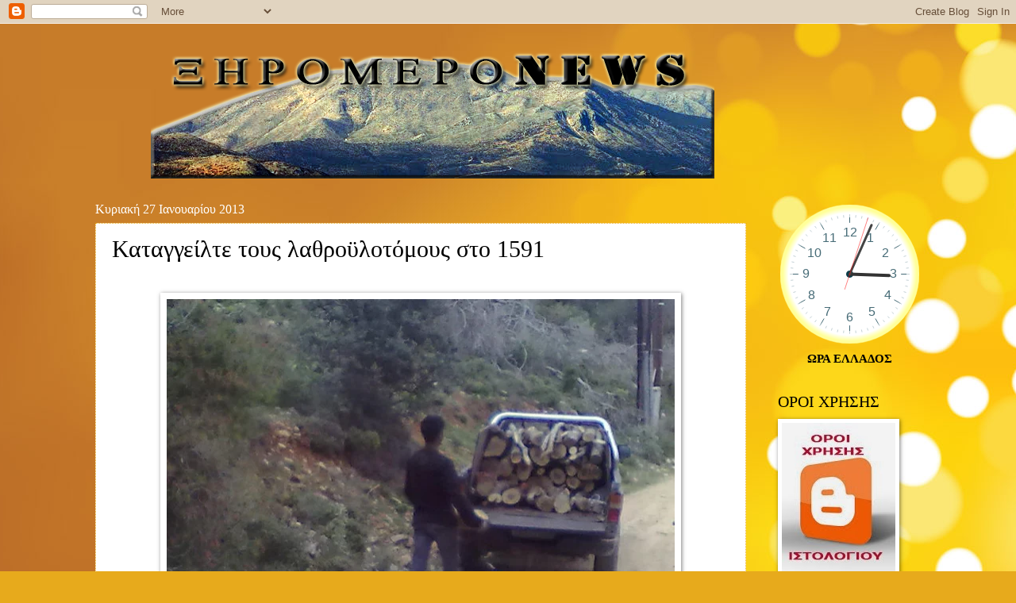

--- FILE ---
content_type: text/plain;charset=UTF-8
request_url: https://free.timeanddate.com/ts.php?t=1768784643052
body_size: -224
content:
1768784643.0542 18



--- FILE ---
content_type: text/javascript; charset=UTF-8
request_url: https://xiromeronews.blogspot.com/2013/01/1591.html?action=getFeed&widgetId=Feed1&widgetType=Feed&responseType=js&xssi_token=AOuZoY4wBqBRcPw4_hmOX4y5__NUm5K-gA%3A1768784639865
body_size: 451
content:
try {
_WidgetManager._HandleControllerResult('Feed1', 'getFeed',{'status': 'ok', 'feed': {'entries': [{'title': '\u0393\u03b5\u03bd\u03bd\u03ae\u03b8\u03b7\u03ba\u03b1 \u03b3\u03b9\u03b1 \u03c4\u03b7\u03bd \u03c5\u03c6\u03b1\u03bd\u03c4\u03b9\u03ba\u03ae | \u0397 \u03b9\u03c3\u03c4\u03bf\u03c1\u03af\u03b1 \u03c4\u03b7\u03c2 \u03ba\u03c5\u03c1\u03af\u03b1\u03c2 \u0391\u03c1\u03b5\u03c4\u03ae\u03c2', 'link': 'https://xiromeronews.blogspot.com/2026/01/blog-post_525.html', 'publishedDate': '2026-01-18T10:34:00.000-08:00', 'author': 'noreply@blogger.com (\u039e\u0397\u03a1\u039f\u039c\u0395\u03a1\u039fNEWS)'}, {'title': '\u0391\u039d\u0391\u039a\u039f\u0399\u039d\u03a9\u03a3\u0397 \u0395\u03a0\u0399\u03a4\u03a1\u039f\u03a0\u0397\u03a3 \u0391\u0393\u03a9\u039d\u0391 \u0391\u0399\u03a4\u03a9\u039b/\u039d\u03a9\u039d \u039a\u0391\u0399 \u0395\u03a5\u03a1\u03a5\u03a4\u0391\u039d\u03a9\u039d', 'link': 'https://xiromeronews.blogspot.com/2026/01/blog-post_795.html', 'publishedDate': '2026-01-18T08:32:00.000-08:00', 'author': 'noreply@blogger.com (\u039e\u0397\u03a1\u039f\u039c\u0395\u03a1\u039fNEWS)'}, {'title': '\u0386\u03c1\u03b7\u03c2 \u0391\u03b9\u03c4\u03c9\u03bb\u03b9\u03ba\u03bf\u03cd - \u0397\u03c1\u03b1\u03ba\u03bb\u03ae\u03c2 \u0391\u03c3\u03c4\u03b1\u03ba\u03bf\u03cd \u03c4\u03b5\u03bb\u03b9\u03ba\u03cc \u03b1\u03c0\u03bf\u03c4\u03ad\u03bb\u03b5\u03c3\u03bc\u03b1 1 - 1', 'link': 'https://xiromeronews.blogspot.com/2026/01/1-1.html', 'publishedDate': '2026-01-18T07:47:00.000-08:00', 'author': 'noreply@blogger.com (\u039e\u0397\u03a1\u039f\u039c\u0395\u03a1\u039fNEWS)'}, {'title': '\u039c\u03b5 \u03b9\u03b4\u03b9\u03b1\u03af\u03c4\u03b5\u03c1\u03b7 \u03ba\u03b1\u03c4\u03ac\u03bd\u03c5\u03be\u03b7 \u03ba\u03b1\u03b9 \u03c3\u03b5\u03b2\u03b1\u03c3\u03bc\u03cc \u03c0\u03c1\u03b1\u03b3\u03bc\u03b1\u03c4\u03bf\u03c0\u03bf\u03b9\u03ae\u03b8\u03b7\u03ba\u03b5 \u03b7 \u03bb\u03b9\u03c4\u03b1\u03bd\u03b5\u03af\u03b1 \u03c4\u03bf\u03c5 \u03c0\u03bf\u03bb\u03b9\u03bf\u03cd\u03c7\u03bf\u03c5 \n, \u0391\u03b3\u03af\u03bf\u03c5 \u0391\u03b8\u03b1\u03bd\u03b1\u03c3\u03af\u03bf\u03c5 \u03c3\u03c4\u03b1 \u03a0\u03b1\u03bb\u03b9\u03b1\u03bc\u03c0\u03b5\u03bb\u03b1 \u0391\u03ba\u03c4\u03b9\u03bf\u03c5 \u0392\u03bf\u03bd\u03b9\u03c4\u03c3\u03b1\u03c2', 'link': 'https://xiromeronews.blogspot.com/2026/01/blog-post_240.html', 'publishedDate': '2026-01-18T05:09:00.000-08:00', 'author': 'noreply@blogger.com (\u039e\u0397\u03a1\u039f\u039c\u0395\u03a1\u039fNEWS)'}, {'title': '\u039c\u03b5 \u03bb\u03b1\u03bc\u03c0\u03c1\u03cc\u03c4\u03b7\u03c4\u03b1 \u03bf \u03b5\u03bf\u03c1\u03c4\u03b1\u03c3\u03bc\u03cc\u03c2 \u03c4\u03bf\u03c5 \u0391\u03b3\u03af\u03bf\u03c5 \u0391\u03b8\u03b1\u03bd\u03b1\u03c3\u03af\u03bf\u03c5 \u03c3\u03c4\u03bf\u03bd \u039a\u03b1\u03c1\u03b1\u03ca\u03c3\u03ba\u03ac\u03ba\u03b7 \u039e\u03b7\u03c1\u03bf\u03bc\u03ad\u03c1\u03bf\u03c5 \n(\u0394\u03c1\u03b1\u03b3\u03b1\u03bc\u03ad\u03c3\u03c4\u03bf)', 'link': 'https://xiromeronews.blogspot.com/2026/01/blog-post_380.html', 'publishedDate': '2026-01-18T05:00:00.000-08:00', 'author': 'noreply@blogger.com (\u039e\u0397\u03a1\u039f\u039c\u0395\u03a1\u039fNEWS)'}], 'title': '\u039e\u03b7\u03c1\u03cc\u03bc\u03b5\u03c1\u03bfNews -\u0395\u03b9\u03b4\u03ae\u03c3\u03b5\u03b9\u03c2'}});
} catch (e) {
  if (typeof log != 'undefined') {
    log('HandleControllerResult failed: ' + e);
  }
}


--- FILE ---
content_type: text/javascript; charset=UTF-8
request_url: https://xiromeronews.blogspot.com/2013/01/1591.html?action=getFeed&widgetId=Feed3&widgetType=Feed&responseType=js&xssi_token=AOuZoY4wBqBRcPw4_hmOX4y5__NUm5K-gA%3A1768784639865
body_size: 455
content:
try {
_WidgetManager._HandleControllerResult('Feed3', 'getFeed',{'status': 'ok', 'feed': {'entries': [{'title': '\u0393\u03b5\u03bd\u03bd\u03ae\u03b8\u03b7\u03ba\u03b1 \u03b3\u03b9\u03b1 \u03c4\u03b7\u03bd \u03c5\u03c6\u03b1\u03bd\u03c4\u03b9\u03ba\u03ae | \u0397 \u03b9\u03c3\u03c4\u03bf\u03c1\u03af\u03b1 \u03c4\u03b7\u03c2 \u03ba\u03c5\u03c1\u03af\u03b1\u03c2 \u0391\u03c1\u03b5\u03c4\u03ae\u03c2', 'link': 'https://xiromeronews.blogspot.com/2026/01/blog-post_525.html', 'publishedDate': '2026-01-18T10:34:00.000-08:00', 'author': 'noreply@blogger.com (\u039e\u0397\u03a1\u039f\u039c\u0395\u03a1\u039fNEWS)'}, {'title': '\u0391\u039d\u0391\u039a\u039f\u0399\u039d\u03a9\u03a3\u0397 \u0395\u03a0\u0399\u03a4\u03a1\u039f\u03a0\u0397\u03a3 \u0391\u0393\u03a9\u039d\u0391 \u0391\u0399\u03a4\u03a9\u039b/\u039d\u03a9\u039d \u039a\u0391\u0399 \u0395\u03a5\u03a1\u03a5\u03a4\u0391\u039d\u03a9\u039d', 'link': 'https://xiromeronews.blogspot.com/2026/01/blog-post_795.html', 'publishedDate': '2026-01-18T08:32:00.000-08:00', 'author': 'noreply@blogger.com (\u039e\u0397\u03a1\u039f\u039c\u0395\u03a1\u039fNEWS)'}, {'title': '\u0386\u03c1\u03b7\u03c2 \u0391\u03b9\u03c4\u03c9\u03bb\u03b9\u03ba\u03bf\u03cd - \u0397\u03c1\u03b1\u03ba\u03bb\u03ae\u03c2 \u0391\u03c3\u03c4\u03b1\u03ba\u03bf\u03cd \u03c4\u03b5\u03bb\u03b9\u03ba\u03cc \u03b1\u03c0\u03bf\u03c4\u03ad\u03bb\u03b5\u03c3\u03bc\u03b1 1 - 1', 'link': 'https://xiromeronews.blogspot.com/2026/01/1-1.html', 'publishedDate': '2026-01-18T07:47:00.000-08:00', 'author': 'noreply@blogger.com (\u039e\u0397\u03a1\u039f\u039c\u0395\u03a1\u039fNEWS)'}, {'title': '\u039c\u03b5 \u03b9\u03b4\u03b9\u03b1\u03af\u03c4\u03b5\u03c1\u03b7 \u03ba\u03b1\u03c4\u03ac\u03bd\u03c5\u03be\u03b7 \u03ba\u03b1\u03b9 \u03c3\u03b5\u03b2\u03b1\u03c3\u03bc\u03cc \u03c0\u03c1\u03b1\u03b3\u03bc\u03b1\u03c4\u03bf\u03c0\u03bf\u03b9\u03ae\u03b8\u03b7\u03ba\u03b5 \u03b7 \u03bb\u03b9\u03c4\u03b1\u03bd\u03b5\u03af\u03b1 \u03c4\u03bf\u03c5 \u03c0\u03bf\u03bb\u03b9\u03bf\u03cd\u03c7\u03bf\u03c5 \n, \u0391\u03b3\u03af\u03bf\u03c5 \u0391\u03b8\u03b1\u03bd\u03b1\u03c3\u03af\u03bf\u03c5 \u03c3\u03c4\u03b1 \u03a0\u03b1\u03bb\u03b9\u03b1\u03bc\u03c0\u03b5\u03bb\u03b1 \u0391\u03ba\u03c4\u03b9\u03bf\u03c5 \u0392\u03bf\u03bd\u03b9\u03c4\u03c3\u03b1\u03c2', 'link': 'https://xiromeronews.blogspot.com/2026/01/blog-post_240.html', 'publishedDate': '2026-01-18T05:09:00.000-08:00', 'author': 'noreply@blogger.com (\u039e\u0397\u03a1\u039f\u039c\u0395\u03a1\u039fNEWS)'}, {'title': '\u039c\u03b5 \u03bb\u03b1\u03bc\u03c0\u03c1\u03cc\u03c4\u03b7\u03c4\u03b1 \u03bf \u03b5\u03bf\u03c1\u03c4\u03b1\u03c3\u03bc\u03cc\u03c2 \u03c4\u03bf\u03c5 \u0391\u03b3\u03af\u03bf\u03c5 \u0391\u03b8\u03b1\u03bd\u03b1\u03c3\u03af\u03bf\u03c5 \u03c3\u03c4\u03bf\u03bd \u039a\u03b1\u03c1\u03b1\u03ca\u03c3\u03ba\u03ac\u03ba\u03b7 \u039e\u03b7\u03c1\u03bf\u03bc\u03ad\u03c1\u03bf\u03c5 \n(\u0394\u03c1\u03b1\u03b3\u03b1\u03bc\u03ad\u03c3\u03c4\u03bf)', 'link': 'https://xiromeronews.blogspot.com/2026/01/blog-post_380.html', 'publishedDate': '2026-01-18T05:00:00.000-08:00', 'author': 'noreply@blogger.com (\u039e\u0397\u03a1\u039f\u039c\u0395\u03a1\u039fNEWS)'}], 'title': '\u039e\u03b7\u03c1\u03cc\u03bc\u03b5\u03c1\u03bfNews -\u0395\u03b9\u03b4\u03ae\u03c3\u03b5\u03b9\u03c2'}});
} catch (e) {
  if (typeof log != 'undefined') {
    log('HandleControllerResult failed: ' + e);
  }
}


--- FILE ---
content_type: text/javascript; charset=UTF-8
request_url: https://xiromeronews.blogspot.com/2013/01/1591.html?action=getFeed&widgetId=Feed2&widgetType=Feed&responseType=js&xssi_token=AOuZoY4wBqBRcPw4_hmOX4y5__NUm5K-gA%3A1768784639865
body_size: 454
content:
try {
_WidgetManager._HandleControllerResult('Feed2', 'getFeed',{'status': 'ok', 'feed': {'entries': [{'title': '\u0393\u03b5\u03bd\u03bd\u03ae\u03b8\u03b7\u03ba\u03b1 \u03b3\u03b9\u03b1 \u03c4\u03b7\u03bd \u03c5\u03c6\u03b1\u03bd\u03c4\u03b9\u03ba\u03ae | \u0397 \u03b9\u03c3\u03c4\u03bf\u03c1\u03af\u03b1 \u03c4\u03b7\u03c2 \u03ba\u03c5\u03c1\u03af\u03b1\u03c2 \u0391\u03c1\u03b5\u03c4\u03ae\u03c2', 'link': 'https://xiromeronews.blogspot.com/2026/01/blog-post_525.html', 'publishedDate': '2026-01-18T10:34:00.000-08:00', 'author': 'noreply@blogger.com (\u039e\u0397\u03a1\u039f\u039c\u0395\u03a1\u039fNEWS)'}, {'title': '\u0391\u039d\u0391\u039a\u039f\u0399\u039d\u03a9\u03a3\u0397 \u0395\u03a0\u0399\u03a4\u03a1\u039f\u03a0\u0397\u03a3 \u0391\u0393\u03a9\u039d\u0391 \u0391\u0399\u03a4\u03a9\u039b/\u039d\u03a9\u039d \u039a\u0391\u0399 \u0395\u03a5\u03a1\u03a5\u03a4\u0391\u039d\u03a9\u039d', 'link': 'https://xiromeronews.blogspot.com/2026/01/blog-post_795.html', 'publishedDate': '2026-01-18T08:32:00.000-08:00', 'author': 'noreply@blogger.com (\u039e\u0397\u03a1\u039f\u039c\u0395\u03a1\u039fNEWS)'}, {'title': '\u0386\u03c1\u03b7\u03c2 \u0391\u03b9\u03c4\u03c9\u03bb\u03b9\u03ba\u03bf\u03cd - \u0397\u03c1\u03b1\u03ba\u03bb\u03ae\u03c2 \u0391\u03c3\u03c4\u03b1\u03ba\u03bf\u03cd \u03c4\u03b5\u03bb\u03b9\u03ba\u03cc \u03b1\u03c0\u03bf\u03c4\u03ad\u03bb\u03b5\u03c3\u03bc\u03b1 1 - 1', 'link': 'https://xiromeronews.blogspot.com/2026/01/1-1.html', 'publishedDate': '2026-01-18T07:47:00.000-08:00', 'author': 'noreply@blogger.com (\u039e\u0397\u03a1\u039f\u039c\u0395\u03a1\u039fNEWS)'}, {'title': '\u039c\u03b5 \u03b9\u03b4\u03b9\u03b1\u03af\u03c4\u03b5\u03c1\u03b7 \u03ba\u03b1\u03c4\u03ac\u03bd\u03c5\u03be\u03b7 \u03ba\u03b1\u03b9 \u03c3\u03b5\u03b2\u03b1\u03c3\u03bc\u03cc \u03c0\u03c1\u03b1\u03b3\u03bc\u03b1\u03c4\u03bf\u03c0\u03bf\u03b9\u03ae\u03b8\u03b7\u03ba\u03b5 \u03b7 \u03bb\u03b9\u03c4\u03b1\u03bd\u03b5\u03af\u03b1 \u03c4\u03bf\u03c5 \u03c0\u03bf\u03bb\u03b9\u03bf\u03cd\u03c7\u03bf\u03c5 \n, \u0391\u03b3\u03af\u03bf\u03c5 \u0391\u03b8\u03b1\u03bd\u03b1\u03c3\u03af\u03bf\u03c5 \u03c3\u03c4\u03b1 \u03a0\u03b1\u03bb\u03b9\u03b1\u03bc\u03c0\u03b5\u03bb\u03b1 \u0391\u03ba\u03c4\u03b9\u03bf\u03c5 \u0392\u03bf\u03bd\u03b9\u03c4\u03c3\u03b1\u03c2', 'link': 'https://xiromeronews.blogspot.com/2026/01/blog-post_240.html', 'publishedDate': '2026-01-18T05:09:00.000-08:00', 'author': 'noreply@blogger.com (\u039e\u0397\u03a1\u039f\u039c\u0395\u03a1\u039fNEWS)'}, {'title': '\u039c\u03b5 \u03bb\u03b1\u03bc\u03c0\u03c1\u03cc\u03c4\u03b7\u03c4\u03b1 \u03bf \u03b5\u03bf\u03c1\u03c4\u03b1\u03c3\u03bc\u03cc\u03c2 \u03c4\u03bf\u03c5 \u0391\u03b3\u03af\u03bf\u03c5 \u0391\u03b8\u03b1\u03bd\u03b1\u03c3\u03af\u03bf\u03c5 \u03c3\u03c4\u03bf\u03bd \u039a\u03b1\u03c1\u03b1\u03ca\u03c3\u03ba\u03ac\u03ba\u03b7 \u039e\u03b7\u03c1\u03bf\u03bc\u03ad\u03c1\u03bf\u03c5 \n(\u0394\u03c1\u03b1\u03b3\u03b1\u03bc\u03ad\u03c3\u03c4\u03bf)', 'link': 'https://xiromeronews.blogspot.com/2026/01/blog-post_380.html', 'publishedDate': '2026-01-18T05:00:00.000-08:00', 'author': 'noreply@blogger.com (\u039e\u0397\u03a1\u039f\u039c\u0395\u03a1\u039fNEWS)'}], 'title': '\u039e\u03b7\u03c1\u03cc\u03bc\u03b5\u03c1\u03bfNews -\u0395\u03b9\u03b4\u03ae\u03c3\u03b5\u03b9\u03c2'}});
} catch (e) {
  if (typeof log != 'undefined') {
    log('HandleControllerResult failed: ' + e);
  }
}


--- FILE ---
content_type: application/javascript; charset=utf-8
request_url: https://w.24timezones.com/l.js
body_size: 7612
content:
!function(t,n){var e,r,o=void 0===window.rum,a=void 0===t.TZ24Widgets;a||o?(parseInt("1",10)>0&&o&&(window.rum=function(t){window.rum.key=t},e=document.createElement("script"),r=document.getElementsByTagName("script")[0],e.async=1,e.src="https://cdn.perfops.net/rom3/rom3.min.js",0&&r.parentNode.insertBefore(e,r),0&&rum("63ec29")),a&&(t.TZ24Widgets=function(){"use strict";var t="a",n="d",e="db",r="undefined";function o(t){return t instanceof Function||"[object Function]"===Object.prototype.toString.call(t)}function a(t){return null!=t&&"[object Object]"===Object.prototype.toString.call(t)}function i(t,n){return Object.prototype.hasOwnProperty.call(t,n)}function s(t,n){for(var e in n)i(n,e)&&(t[e]=n[e]);return i(n,"toString")&&(t.toString=n.toString),i(n,"valueOf")&&(t.valueOf=n.valueOf),t}var c,u=function(){return function t(n,e,r){function o(i,s){if(!e[i]){if(!n[i]){var c="function"==typeof u&&u;if(!s&&c)return c(i,!0);if(a)return a(i,!0);var l=new Error("Cannot find module '"+i+"'");throw l.code="MODULE_NOT_FOUND",l}var f=e[i]={exports:{}};n[i][0].call(f.exports,function(t){var e=n[i][1][t];return o(e||t)},f,f.exports,t,n,e,r)}return e[i].exports}var a="function"==typeof u&&u;for(var i=0;i<r.length;i++)o(r[i]);return o}}()({1:[function(t,n,e){var r=t("./murmurhash3");function o(t){if("object"!=typeof t)throw new TypeError("Unrecognized argument");if(!t.vData)throw new TypeError('Data object should include filter data "vData"');if(t.vData.length>8*o.MAX_BLOOM_FILTER_SIZE)throw new TypeError('"vData" exceeded max size "'+o.MAX_BLOOM_FILTER_SIZE+'"');if(this.vData=t.vData,!t.nHashFuncs)throw new TypeError('Data object should include number of hash functions "nHashFuncs"');if(t.nHashFuncs>o.MAX_HASH_FUNCS)throw new TypeError('"nHashFuncs" exceeded max size "'+o.MAX_HASH_FUNCS+'"');this.nHashFuncs=t.nHashFuncs,this.nTweak=t.nTweak||0,this.nFlags=t.nFlags||o.BLOOM_UPDATE_NONE}o.prototype.toObject=function(){return{vData:this.vData,nHashFuncs:this.nHashFuncs,nTweak:this.nTweak,nFlags:this.nFlags}},o.create=function(t,n,e,r){var a={},i=-1/o.LN2SQUARED*t*Math.log(n),s=Math.floor(i/8),c=8*o.MAX_BLOOM_FILTER_SIZE;s>c&&(s=c),a.vData=[];for(var u=0;u<s;u++)a.vData.push(0);var l=Math.floor(8*a.vData.length/t*o.LN2);return l>o.MAX_HASH_FUNCS&&(l=o.MAX_HASH_FUNCS),l<o.MIN_HASH_FUNCS&&(l=o.MIN_HASH_FUNCS),a.nHashFuncs=l,a.nTweak=e,a.nFlags=r,new o(a)},o.prototype.hash=function(t,n){var e=r(4221880213*t+this.nTweak&4294967295,n);return e%(8*this.vData.length)},o.prototype.insert=function(t){for(var n=0;n<this.nHashFuncs;n++){var e=this.hash(n,t),r=1<<(7&e);this.vData[e>>3]|=r}return this},o.prototype.contains=function(t){if(!this.vData.length)return!1;for(var n=0;n<this.nHashFuncs;n++){var e=this.hash(n,t);if(!(this.vData[e>>3]&1<<(7&e)))return!1}return!0},o.prototype.clear=function(){this.vData=[]},o.prototype.inspect=function(){return"<BloomFilter:"+this.vData+" nHashFuncs:"+this.nHashFuncs+" nTweak:"+this.nTweak+" nFlags:"+this.nFlags+">"},o.BLOOM_UPDATE_NONE=0,o.BLOOM_UPDATE_ALL=1,o.BLOOM_UPDATE_P2PUBKEY_ONLY=2,o.MAX_BLOOM_FILTER_SIZE=36e3,o.MAX_HASH_FUNCS=50,o.MIN_HASH_FUNCS=1,o.LN2SQUARED=Math.pow(Math.log(2),2),o.LN2=Math.log(2),n.exports=o},{"./murmurhash3":2}],2:[function(t,n,e){n.exports=function(t,n){var e,r=3432918353,o=461845907,a=t;function i(t,n){return(65535&t)*n+(((t>>>16)*n&65535)<<16)&4294967295}function s(t,n){return t<<n|t>>>32-n}for(var c=0;c+4<=n.length;c+=4)e=i(e=s(e=i(e=n[c]|n[c+1]<<8|n[c+2]<<16|n[c+3]<<24,r),15),o),a=i(a=s(a^=e,13),5),a=(65535&(u=a))+((l=1801774676)>>>16)+(((u>>>16)+l&65535)<<16)&4294967295;var u,l;switch(e=0,3&n.length){case 3:e^=n[c+2]<<16;case 2:e^=n[c+1]<<8;case 1:e=i(e=s(e=i(e^=n[c],r),15),o),a^=e}return a^=n.length,a=i(a^=a>>>16,2246822507),a=i(a^=a>>>13,3266489909),(a^=a>>>16)>>>0}},{}],"bloom-filter":[function(t,n,e){n.exports={},n.exports=t("./filter"),n.exports.MurmurHash3=t("./murmurhash3")},{"./filter":1,"./murmurhash3":2}]},{},[]),l={},f={},d={},h={},p=[],v=!1,g={},m=Math.round(1e3*parseFloat("1768784641.1173")),w=0,y=JSON.parse(String('{"vData":[66,20,241,171,156,161,220,226,45,244,144,209,19,1,27,96,14,89,123,53,195,12,35,203,203,129,134,236,160,16,159,46,233,234,112,199,247,88,110,135,183,186,128,150,139,6,42,25,30,8,170,12,135,13,78,90,32,203,4,52,1,122,46,119,131,35,132,226,95,138,16,45,139,112,121,218,217,75,111,108,152,92,58,2,67,187,244,192,148,134,167,196,42,121,80,154,15,251,107,207,170,197,12,75,124,162,64,8,0,5,172,43,94,139,63,72,230,17,120,116,19,99,140,75,87,108,74,178,238,112,97,1,127,84,255,208,243,10,9,4,35,203,130,236,29,252,197,0,155,34,208,53,181,164,59,22,120,193,107,5,77,77,228,60,96,35,57,101,120,51,11,37,212,154,163,171,4,112,215,195,152,217,84,45,54,248,226,232,238,244,192,77,136,74,201,147,253,79,5,54,167,184,3,99,60,213,117,25,151,208,23,198,24,195,9,220,201,85,121,27,132,80,79,36,229,134,77,2,181,131,136,64,147,188,56,159,91,139,113,33,226,165,199,37,204,162,92,70,12,63,48,232,51,203,126,40,71,141,8,38,140,93,192,163,195,137,67,187,70,231,229,130,154,85,180,181,238,80,97,123,124,69,13,65,35,107,89,13,197,97,102,75,5,203,87,236,41,163,20,122,16,114,55,31,209,22,33,50,16,89,87,2,119,176,220,241,193,34,32,12,135,10,59,21,144,65,53,89,2,39,138,96,49,206,87,34,140,162,1,187,129,40,197,96,79,92,100,0,84,244,67,201,244,9,91,17,140,123,196,176,137,19,16,230,138,114,43,0,58,180,199,34,102,141,242,16,12,192,21,18,136,68,85,251,97,201,166,18,136,101,159,128,186,224,89,107,103,8,147,78,199,255,198,150,74,181,95,164,53,51,212,160,32,57,108,85,56,12,180,99,52,34,197,46,65,128,132,238,113,72,24,180,93,128,251,32,233,43,15,152,137,64,86,252,51,162,33,41,47,215,151,137,2,154,218,140,4,141,162,6,151,129,28,43,50,226,157,231,255,16,59,85,105,155,195,189,10,178,209,155,240,166,248,109,80,152,85,70,255,144,165,212,4,215,39,199,181,10,20,236,165,58,230,235,38,246,83,37,74,39,172,242,80,138,160,178,144,141,130,173,0,38,5,226,57,226,40,132,48,238,248,236,196,176,177,36,35,182,7,9,51,252,131,24,216,44,206,210,241,243,28,41,131,171,130,146,216,170,43,18,80,225,39,13,147,123,142,187,208,168,123,88,170,128,125,229,105,228,196,75,159,246,230,4,129,143,18,166,239,184,80,200,29,88,45,160,192,141,149,148,124,227,148,254,18,85,167,156,166,4,213,26,94,39,247,181,50,20,56,147,23,40,243,235,175,4,202,93,210,18,120,91,86,85,151,115,211,2,0,227,6,80,18,101,103,100,218,246,76,184,146,207,166,180,251,154,168,46,96,103,107,54,21,206,13,114,231,193,193,95,33,50,226,206,149,64,229,125,36,180,171,113,124,215,161,79,0,96,174,4,42,195,0,165,73,51,147,8,175,170,174,113,80,17,165,90,240,241,50,31,2,168,187,249,160,214,199,230,235,88,52,165,230,36,44,114,208,80,112,41,188,30,152,74,161,5,52,248,182,3,117,25,14,73,51,143,26,224,73,41,231,249,72,223,225,39,96,147,73,74,14,32,249,53,66,39,73,96,20,100,40,2,41,147,110,239,95,113,33,249,125,236,192,241,148,106,232,26,171,75,62,202,7,82,138,13,178,232,20,115,240,4,134,81,39,171,48,43,81,55,162,223,104,16,12,233,162,20,3,175,57,102,54,32,227,140,121,72,149,205,27,29,104,232,255,76,6,145,238,132,224,41,172,228,14,207,86,137,87,246,79,103,80,180,58,184,105,17,52,13,141,57,56,231,171,160,23,221,53,168,250,43,142,188,65,104,129,30,63,193,130,144,12,34,196,78,14,136,130,17,32,97,38,21,5,234,58,156,164,191,226,145,104,114,10,151,83,69,204,161,225,21,98,194,72,68,218,49,2,52,151,173,128,79,56,73,226,102,13,64,142,248,24,2,207,188,173,85,87,98,158,66,167,94,234,17,201,195,165,103,119,53,150,0,210,177,59,5,202,74,243,136,41,63,180,88,161,140,40,64,218,194,141,167,55,72,36,21,174,250,69,23,120,73,136,194,152,89,98,18,189,206,87,0,247,223,221,41,110,34,117,122,33,152,0,46,248,132,48,85,119,54,220,20,55,91,193,5,32,191,54,133,160,104,50,90,254,144,79,220,138,24,103,69,221,23,185,120,149,229,157,136,67,79,4,135,232,80,37,49,200,39,220,143,239,116,215,170,49,132,196,35,100,127,76,144,46,204,35,228,240,98,53,131,124,252,93,18,14,80,83,56,142,87,70,253,14,139,254,24,12,105,85,97,184,250,238,166,210,197,45,157,70,181,72,214,112,88,104,92,70,164,178,31,45,2,12,74,3,8,124,48,200,50,241,214,150,140,204,151,10,240,128,150,17,5,113,109,72,168,179,134,77,81,127,71,67,66,152,156,77,38,204,85,18,182,193,28,2,220,6,189,250,37,188,53,198,82,41,163,174,117,134,203,101,156,2,85,105,159,118,255,163,15,20,90,23,161,9,250,222,212,150,42,37,34,172,101,152,81,65,217,166,244,242,21,242,64,174,7,87,175,29,223,193,235,187,165,104,100,95,94,32,50,87,123,125,178,217,145,147,202,240,230,127,137,153,64,74,10,152,184,217,89,196,142,47,216,114,226,35,0,145,242,88,90,63,246,199,241,64,4,53,1,68,109,58,153,132,94,149,198,77,42,212,0,244,15,171,11,149,156,75,57,72,70,45,168,84,195,31,48,16,28,24,115,214,146,40,99,180,124,27,65,139,12,5,101,35,78,78,147,206,193,32,52,154,104,86,79,208,87,231,9,182,227,233,183,180,240,113,139,28,223,113,75,253,140,190,144,179,161,233,31,29,170,92,240,30,225,186,73,37,183,124,77,88,231,54,251,24,48,74,141,71,146,210,128,222,195,255,163,124,25,236,57,30,164,62,155,224,116,33,168,229,161,245,184,100,75,87,108,226,215,115,213,2,143,123,24,240,76,202,210,197,203,174,127,20,76,54,91,68,26,111,154,82,233,123,250,69,225,40,67,126,39,200,229,90,135,134,169,1,10,64,209,232,161,65,154,23,208,235,163,0,253,4,70,123,249,80,12,95,215,67,6,172,41,76,109,241,63,115,78,85,36,238,170,124,111,8,181,24,10,51,30,71,120,18,36,165,140,16,164,51,149,14,211,77,115,11,52,179,86,13,88,37,148,156,177,155,70,120,156,111,38,147,233,97,184,186,78,23,27,212,193,56,16,10,148,160,159,11,63,203,78,0,123,110,138,235,230,31,133,178,25,27,230,144,5,96,82,63,172,27,135,145,194,120,131,178,141,5,124,92,42,77,210,33,134,144,170,76,168,45,210,10,51,96,212,192,230,209,22,158,178,153,76,45,26,45,254,131,206,127,56,23,191,49,24,64,37,96,182,137,219,11,97,8,58,122,169,219,243,226,32,136,218,6,112,172,32,197,223,85,137,4,115,103,89,82,75,69,189,164,147,198,197,188,129,17,68,25,52,29,184,240,130,125,38,218,104,22,140,177,71,211,229,181,191,208,68,111,74,22,213,25,48,241,84,86,240,196,145,215,44,128,77,165,219,153,222,136,235,90,104,36,202,233,105,224,32,224,205,246,115,132,138,133,68,21,91,187,248,167,3,155,241,149,217,182,200,5,152,63,32,186,109,233,70,93,42,79,81,249,74,95,15,114,48,246,101,15,238,210,17,192,163,180,67,200,168,50,226,126,2,102,19,75,87,0,231,25,16,178,110,47,95,78,157,149,32,180,135,84,169,43,112,156,254,54,57,180,38,248,113,13,48,15,161,181,226,249,109,134,8,49,130,134,130,0,19,111,171,194,64,115,8,249,28,112,81,143,188,77,164,180,18,113,105,84,44,229,182,159,40,184,31,168,80,197,190,21,224,55,163,146,253,22,211,67,51,152,172,234,242,65,18,40,15,208,194,201,200,145,131,172,192,160,129,146,32,53,191,60,4,166,202,132,47,196,65,176,115,142,106,148,47,205,141,73,245,135,34,133,44,94,129,50,231,221,140,149,66,208,178,44,107,2,126,207,97,112,49,24,225,165,5,165,157,136,109,84,87,204,114,221,35,176,7,98,113,206,47,246,216,22,91,4,25,42,3,21,139,176,129,65,58,132,8,147,91,84,137,176,211,129,18,161,104,147,91,168,138,246,226,42,46,98,57,23,94,36,48,161,64,28,201,114,71,171,10,198,35,130,3,140,63,235,90,48,136,55,201,54,226,194,14,142,199,69,2,222,120,115,57,138,44,69,15,98,129,209,137,218,128,73,41,162,69,4,212,74,48,128,216,27,15,185,84,63,102,202,130,155,16,56,13,182,140,218,239,168,19,181,66,199,40,175,72,86,233,60,189,20,66,36,8,208,165,117,210,79,108,66,75,151,152,233,225,168,135,232,134,56,3,24,51,221,121,43,241,56,60,64,173,30,207,141,157,134,30,252,194,42,49,57,149,157,1,240,200,236,88,98,109,37,196,75,244,84,7,201,132,29,84,3,5,204,159,228,13,2,214,59,199,255,48,164,223,93,241,75,69,74,230,3,168,20,207,54,49,152,17,145,173,129,173,16,169,20,161,130,112,241,166,103,103,75,66,139,44,22,41,161,240,25,161,38,59,32,154,52,189,98,130,243,134,212,24,131,117,229,149,26,92,205,137,197,208,20,1,10,56,28,137,149,140,36,221,80,13,246,177,81,171,7,152,168,133,145,0,251,74,48,12,149,11,98,32,208,61,250,230,29,122,112,4,22,145,55,198,40,130,37,26,247,194,185,21,84,249,169,24,189,153,98,191,218,184,68,87,204,33,220,128,130,84,133,26,94,86,168,156,138,122,100,142,31,135,46,183,239,106,208,209,229,140,18,226,200,196,98,37,59,60,44,241,24,158,237,133,110,194,52,2,220,96,108,16,175,0,57,164,193,10,192,129,32,57,119,240,141,179,215,1,124,251,170,4,168,1,202,70,137,124,28,219,139,248,5,93,144,155,236,171,195,126,253,224,143,202,78,210,234,133,103,36,17,236,133,164,6,220,0,129,74,234,41,175,77,140,237,125,35,146,181,13,242,120,7,85,46,6,169,15,90,135,152,223,197,93,238,64,163,40,79,245,98,235,123,213,98,8,245,229,139,208,111,144,112,250,129,249,193,238,30,2,34,9,210,235,247,189,125,66,4,195,238,197,153,144,115,216,158,51,66,83,6,169,68,38,130,91,99,111,224,106,167,5,90,120,232,155,73,70,188,108,66,141,65,255,139,226,226,106,21,106,15,82,148,113,37,238,22,140,193,34,72,60,138,58,31,50,168,245,222,34,129,128,180,77,33,103,38,56,192,224,162,128,47,32,231,47,220,237,132,180,126,49,117,216,240,6,73,144,186,68,201,233,246,68,46,113,141,32,8,170,28,208,166,60,222,246,161,34,17,244,139,172,61,96,157,4,165,15,94,240,46,155,143,129,33,58,124,147,119,82,215,117,17,181,60,243,6,38,11,119,172,50,199,39,186,203,21,80,196,205,1,170,93,139,122,12,218,72,205,57,123,211,50,172,18,100,162,3,207,25,221,208,181,144,109,182,143,37,75,156,134,2,149,91,3,169,229,232,192,236,43,80,14,27,178,214,135,117,20,48,160,175,56,254,13,108,160,21,114,17,140,13,90,63],"nHashFuncs":9,"nTweak":0,"nFlags":0}')),_=u("bloom-filter");function S(t){var n,e=t.split("-");if(e.length>3&&"tz24"==e[0]){var r={};return r.generated=e[1],r.loc=e[2],n=t.replace(e[0]+"-"+e[1]+"-"+e[2]+"-",""),r.config=JSON.parse(window.atob(n)),r}return 0}function F(t){null!=t&&this.set(t)}var E=F.prototype;E.set=function(t){var n,e;for(e in t)o(n=t[e])?this[e]=n:this["_"+e]=n;this._config=t},E.months=function(t){return this._months[t]},E.weekdays=function(t){return this._weekdays[t]};var O={weekdays:["Sunday","Monday","Tuesday","Wednesday","Thursday","Friday","Saturday"],months:["January","February","March","April","May","June","July","August","September","October","November","December"]};function D(t){var n,e=function(t){var n,e=[],r=[],o=[];for(n in t)e.push(t[n].loc),-1==r.indexOf(t[n].config.type)&&r.push(t[n].config.type),-1==o.indexOf(t[n].config.lang)&&o.push(t[n].config.lang);if(e.length>0&&r.length>0)return("file:"==location.protocol?"https:":location.protocol)+"//w.24timezones.com/c.js?l="+encodeURIComponent(e.join(","))+"&t="+encodeURIComponent(r.join(","))+"&lang="+encodeURIComponent(o.join(","));return!1}(t);if(!1!==e){var r=document.createElement("script");r.type="text/javascript",r.src=e,r.readyState?r.onreadystatechange=function(){"loaded"!==r.readyState&&"complete"!==r.readyState||(r.onreadystatechange=null,w+=Date.now()-n)}:r.onload=function(){w+=Date.now()-n},r.onerror=function(){console.error("Error loading data for 24tz widget")},n=Date.now(),document.getElementsByTagName("head")[0].appendChild(r)}}function T(t){v=!0,t.media="all";for(var n=document.getElementsByClassName("w24tz-current-time"),e=0,r=n.length;e<r;e++)n[e].style.cssText+="visibility: visible !important;"}function M(){var t,n,e,o,a,i,s,u,l=!1,h={},p=Date.now()-c+m;for(var y in f)t=f[y].loc,typeof(n=d[t])!==r&&(o=1e3*parseInt(n.raw_offset,10),a=1e3*parseInt(n.dst_offset,10),i=1e3*parseInt(n.dst_starts,10),s=1e3*parseInt(n.dst_ends,10),u=n.tz_info||{},n.has_transitions?i&&s&&(i<s?i<=p&&p<s?(e=p+w+a,l=!0):e=p+w+o:p<s||p>=i?(e=p+w+a,l=!0):e=p+w+o):e=p+w+o,!1===l&&"standard"in u?h=u.standard:!0===l&&"dst"in u&&(h=u.dst),"compound"in u&&"alias"in h&&(h.alias=u.compound.alias),y in g&&(v?g[y].render.call(g[y],e,h):!g[y].waitForCss.call(g[y])&&g[y].render.call(g[y],e,h)));setTimeout(M,p%1e3==0?1e3:Math.abs(1e3*Math.ceil(p/1e3)-p))}function A(){var t=document.querySelectorAll("a.clock24"),n=new _(y),e=window.location.hostname;f=function(t){for(var n,e,r={},o=0,a=t.length;o<a;o++){n=t[o].id;try{0!=(e=S(n))&&(r[n]=e)}catch(t){console.warn(t)}}return r}(t),0===e.indexOf("www.")&&(e=e.replace("www.","")),n.contains(function(t){if(window.TextEncoder)return new TextEncoder("utf-8").encode(t);for(var n=new Uint8Array(t.length),e=0;e<t.length;e++)n[e]=t.charCodeAt(e);return n}(e))||function(t,n,e){for(var r=0,o=t.length;r<o;r++)null!==e?t[r].id in n&&"generated"in n[t[r].id]?n[t[r].id].generated<=1561939200&&t[r].setAttribute("rel",e):t[r].setAttribute("rel",e):t[r].removeAttribute("rel")}(t,f,"nofollow"),D(f),-1!==function(t){var n,e=[];for(n in t)-1==e.indexOf(t[n].config.type)&&e.push(t[n].config.type);return e}(f).indexOf("db")&&function(){if(0===p.length){var t=document.createElement("link");t.rel="stylesheet",t.type="text/css",t.href=("file:"==location.protocol?"https:":location.protocol)+"//w.24timezones.com/css/clock_widget.css",t.media="none",t.readyState?t.onreadystatechange=function(){T(t)}:t.onload=function(){T(t)},document.getElementsByTagName("head")[0].appendChild(t),p.push(t)}}()}var b=function(){var t,n,e,r=Date.now();"interactive"===document.readyState||"complete"===document.readyState?A():(t=document,n="DOMContentLoaded",e=function(){w=Date.now()-r,A()},t.addEventListener?t.addEventListener(n,e):t.attachEvent&&t.attachEvent("on"+n,e))};return b.defineLocale=function(t,n){if(null===n)return delete l[t],null;var e=O;n.abbr=t,l[t]=new F(function(t,n){var e,r=s({},t);for(e in n)i(n,e)&&(a(t[e])&&a(n[e])?(r[e]={},s(r[e],t[e]),s(r[e],n[e])):null!=n[e]?r[e]=n[e]:delete r[e]);for(e in t)i(t,e)&&!i(n,e)&&a(t[e])&&(r[e]=s({},r[e]));return r}(e,n))},b.defineWidgets=function(t,n){o(n)&&(h[t]=n)},b.setClocksData=function(o){for(var a in o)d[a]=o[a];(function(){var o,a,i;for(var s in f)a=f[s].loc,o="type"in f[s].config?f[s].config.type:null,i="lang"in f[s].config?f[s].config.lang:"en",typeof d[a]!==r&&(d[a],t==o?g[s]=new h[o](document.getElementById(s),f[s].config):n!=o&&e!=o||(g[s]=new h[o](document.getElementById(s),f[s].config,l[i])))})(),c=Date.now(),M()},b.setServerTime=function(t){m=Math.round(1e3*parseFloat(t))},b}(),t.TZ24Widgets())):TZ24Widgets.setServerTime("1768784641.1173")}(this);